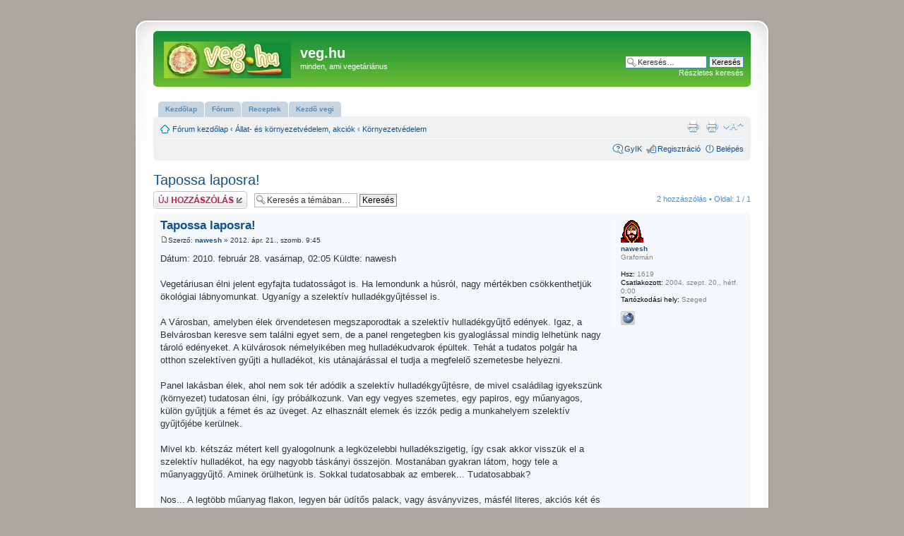

--- FILE ---
content_type: text/html; charset=UTF-8
request_url: https://veg.hu/viewtopic.php?f=7&t=1628&sid=66c5d04d24bc0ca6502baef25ac806a2
body_size: 25528
content:
<!DOCTYPE html PUBLIC "-//W3C//DTD XHTML 1.0 Strict//EN" "http://www.w3.org/TR/xhtml1/DTD/xhtml1-strict.dtd">
<html xmlns="http://www.w3.org/1999/xhtml" dir="ltr" lang="hu" xml:lang="hu">
<head>

<meta http-equiv="content-type" content="text/html; charset=UTF-8" />
<meta http-equiv="content-style-type" content="text/css" />
<meta http-equiv="content-language" content="hu" />
<meta http-equiv="imagetoolbar" content="no" />
<meta name="resource-type" content="document" />
<meta name="distribution" content="global" />
<meta name="copyright" content="2000, 2002, 2005, 2007 phpBB Group" />
<meta name="keywords" content="" />
<meta name="description" content="" />
<meta http-equiv="X-UA-Compatible" content="IE=EmulateIE7; IE=EmulateIE9" />

<title>veg.hu &bull; Téma megtekintése - Tapossa laposra!</title>



<!--
	phpBB style name: prosilver Special Edition
	Based on style:   prosilver (this is the default phpBB3 style)
	Original author:  Tom Beddard ( http://www.subBlue.com/ )
	Modified by: phpBB Styles Team     
	
	NOTE: This page was generated by phpBB, the free open-source bulletin board package.
	      The phpBB Group is not responsible for the content of this page and forum. For more information
	      about phpBB please visit http://www.phpbb.com
-->

<script type="text/javascript">
// <![CDATA[
	var jump_page = 'Add meg annak az oldalnak a számát, ahová menni szeretnél:';
	var on_page = '1';
	var per_page = '';
	var base_url = '';
	var style_cookie = 'phpBBstyle';
	var style_cookie_settings = '; path=/; domain=veg.hu';
	var onload_functions = new Array();
	var onunload_functions = new Array();

	

	/**
	* Find a member
	*/
	function find_username(url)
	{
		popup(url, 760, 570, '_usersearch');
		return false;
	}

	/**
	* New function for handling multiple calls to window.onload and window.unload by pentapenguin
	*/
	window.onload = function()
	{
		for (var i = 0; i < onload_functions.length; i++)
		{
			eval(onload_functions[i]);
		}
	}

	window.onunload = function()
	{
		for (var i = 0; i < onunload_functions.length; i++)
		{
			eval(onunload_functions[i]);
		}
	}

// ]]>
</script>
<script type="text/javascript" src="./styles/prosilver_se/template/styleswitcher.js"></script>
<script type="text/javascript" src="./styles/prosilver_se/template/forum_fn.js"></script>

<link href="./styles/prosilver_se/theme/print.css" rel="stylesheet" type="text/css" media="print" title="printonly" />
<link href="./style.php?id=8&amp;lang=hu&amp;sid=b7f7203fbda1da00abf51a0f9e5720b9" rel="stylesheet" type="text/css" media="screen, projection" />

<link href="./styles/prosilver_se/theme/normal.css" rel="stylesheet" type="text/css" title="A" />
<link href="./styles/prosilver_se/theme/medium.css" rel="alternate stylesheet" type="text/css" title="A+" />
<link href="./styles/prosilver_se/theme/large.css" rel="alternate stylesheet" type="text/css" title="A++" />



</head>

<body id="phpbb" class="section-viewtopic ltr">

<div id="wrap">
    <div class="border-left">
    <div class="border-right">
    <div class="border-top">
    <div class="border-top-left">
    <div class="border-top-right">
        <div class="inside" style="direction: ltr;">
        	<a id="top" name="top" accesskey="t"></a>
        	<div id="page-header">
        		<div class="headerbar">
        			<div class="inner"><span class="corners-top"><span></span></span>
        
        			<div id="site-description">
        				<a href="http://veg.hu/" title="Fórum kezdőlap" id="logo"><img src="./styles/prosilver/imageset/site_logo.gif" width="180" height="52" alt="" title="" /></a>
        				<h1>veg.hu</h1>
        				<p>minden, ami vegetáriánus</p>
        				<p class="skiplink"><a href="#start_here">Ugrás a tartalomhoz</a></p>
        			</div>
        
        		
        			<div id="search-box">
        				<form action="./search.php?sid=b7f7203fbda1da00abf51a0f9e5720b9" method="post" id="search">
        				<fieldset>
        					<input name="keywords" id="keywords" type="text" maxlength="128" title="Kulcsszavak" class="inputbox search" value="Keresés…" onclick="if(this.value=='Keresés…')this.value='';" onblur="if(this.value=='')this.value='Keresés…';" /> 
        					<input class="button2" value="Keresés" type="submit" /><br />
        					<a href="./search.php?sid=b7f7203fbda1da00abf51a0f9e5720b9" title="Részletes keresés beállításainak megtekintése">Részletes keresés</a> <input type="hidden" name="sid" value="b7f7203fbda1da00abf51a0f9e5720b9" />

        				</fieldset>
        				</form>
        			</div>
        		
        
        			<span class="corners-bottom"><span></span></span></div>
        		</div>
        
        		
        		

        		 
        		
        				
   
        		
        		
        			
        		  <div id="tabs">
       <ul>
           <li><a href="http://www.veg.hu"><span>Kezd&#245;lap</span></a></li>
          <li><a href="http://www.veg.hu/index.php"><span>F&#243;rum</span></a></li>
          <li><a href="http://www.veg.hu/viewforum.php?f=9" title="New link"><span>Receptek</span></a></li>
          <li><a href="http://www.veg.hu/viewforum.php?f=47" title="New link"><span>Kezd&#245; vegi</span></a></li>
         
       </ul>
    </div>
    
    
    
    
    
    
    
    
    
    
        		 
        		<div class="navbar">
        		
        		
        	
        		
        			<div class="inner"><span class="corners-top"><span></span></span>
        
        			<ul class="linklist navlinks">
        				<li class="icon-home"><a href="./index.php?sid=b7f7203fbda1da00abf51a0f9e5720b9" accesskey="h">Fórum kezdőlap</a>  <strong>&#8249;</strong> <a href="./viewforum.php?f=87&amp;sid=b7f7203fbda1da00abf51a0f9e5720b9">Állat- és környezetvédelem, akciók</a> <strong>&#8249;</strong> <a href="./viewforum.php?f=7&amp;sid=b7f7203fbda1da00abf51a0f9e5720b9">Környezetvédelem</a></li>
        
        				<li class="rightside"><a href="#" onclick="fontsizeup(); return false;" onkeypress="return fontsizeup(event);" class="fontsize" title="Betűméret megváltoztatása">Betűméret megváltoztatása</a></li>
        
        				<li class="rightside"><a href="./viewtopic.php?f=7&amp;t=1628&amp;sid=b7f7203fbda1da00abf51a0f9e5720b9&amp;view=print" title="Nyomtatóbarát verzió" accesskey="p" class="print">Nyomtatóbarát verzió</a></li><li class="rightside"><a href="./viewtopic.php?f=7&amp;t=1628&amp;sid=b7f7203fbda1da00abf51a0f9e5720b9&amp;view=print" title="Nyomtatóbarát verzió" accesskey="p" class="print">Nyomtatóbarát verzió</a></li>
        			</ul>
        
        			
        
        			<ul class="linklist rightside">
        				<li class="icon-faq"><a href="./faq.php?sid=b7f7203fbda1da00abf51a0f9e5720b9" title="Gyakran ismételt kérdések">GyIK</a></li>
        				<li class="icon-register"><a href="./ucp.php?mode=register&amp;sid=b7f7203fbda1da00abf51a0f9e5720b9">Regisztráció</a></li>
							<li class="icon-logout"><a href="./ucp.php?mode=login&amp;sid=b7f7203fbda1da00abf51a0f9e5720b9" title="Belépés" accesskey="x">Belépés</a></li>
        				
        			</ul>
        
        			<span class="corners-bottom"><span></span></span></div>
        		</div>
        
        	</div>
        
        	<a name="start_here"></a>
        	<div id="page-body">
        		
				
<h2><a href="./viewtopic.php?f=7&amp;t=1628&amp;sid=b7f7203fbda1da00abf51a0f9e5720b9">Tapossa laposra!</a></h2>
<!-- NOTE: remove the style="display: none" when you want to have the forum description on the topic body --><div style="display: none !important;">Hulladékprobléma, környezetvédelmi akciók, környezetszennyezés<br /></div>

<div class="topic-actions">

	<div class="buttons">
	
		<div class="reply-icon"><a href="./posting.php?mode=reply&amp;f=7&amp;t=1628&amp;sid=b7f7203fbda1da00abf51a0f9e5720b9" title="Hsz küldése"><span></span>Hsz küldése</a></div>
	
	</div>

	
		<div class="search-box">
			<form method="get" id="topic-search" action="./search.php?sid=b7f7203fbda1da00abf51a0f9e5720b9">
			<fieldset>
				<input class="inputbox search tiny"  type="text" name="keywords" id="search_keywords" size="20" value="Keresés a témában…" onclick="if(this.value=='Keresés a témában…')this.value='';" onblur="if(this.value=='')this.value='Keresés a témában…';" />
				<input class="button2" type="submit" value="Keresés" />
				<input type="hidden" name="t" value="1628" />
<input type="hidden" name="sf" value="msgonly" />
<input type="hidden" name="sid" value="b7f7203fbda1da00abf51a0f9e5720b9" />

			</fieldset>
			</form>
		</div>
	
		<div class="pagination">
			2 hozzászólás
			 &bull; Oldal: <strong>1</strong> / <strong>1</strong>
		</div>
	

</div>
<div class="clear"></div>


	<div id="p22253" class="post bg2">
		<div class="inner"><span class="corners-top"><span></span></span>

		<div class="postbody">
			

			<h3 class="first"><a href="#p22253">Tapossa laposra!</a></h3>
			<p class="author"><a href="./viewtopic.php?p=22253&amp;sid=b7f7203fbda1da00abf51a0f9e5720b9#p22253"><img src="./styles/prosilver/imageset/icon_post_target.gif" width="11" height="9" alt="Hozzászólás" title="Hozzászólás" /></a>Szerző: <strong><a href="./memberlist.php?mode=viewprofile&amp;u=18&amp;sid=b7f7203fbda1da00abf51a0f9e5720b9" style="color: #105289;" class="username-coloured">nawesh</a></strong> &raquo; 2012. ápr. 21., szomb. 9:45 </p>

			

			<div class="content">Dátum: 2010. február 28. vasárnap, 02:05 Küldte: nawesh<br /><br />Vegetáriusan élni jelent egyfajta tudatosságot is. Ha lemondunk a húsról, nagy mértékben csökkenthetjük ökológiai lábnyomunkat. Ugyanígy a szelektív hulladékgyűjtéssel is. <br /><br />A Városban, amelyben élek örvendetesen megszaporodtak a szelektív hulladékgyűjtő edények. Igaz, a Belvárosban keresve sem találni egyet sem, de a panel rengetegben kis gyaloglással mindig lelhetünk nagy tároló edényeket. A külvárosok némelyikében meg hulladékudvarok épültek. Tehát a tudatos polgár ha otthon szelektíven gyűjti a hulladékot, kis utánajárással el tudja a megfelelő szemetesbe helyezni.<br /><br />Panel lakásban élek, ahol nem sok tér adódik a szelektív hulladékgyűjtésre, de mivel családilag igyekszünk (környezet) tudatosan élni, így próbálkozunk. Van egy vegyes szemetes, egy papiros, egy műanyagos, külön gyűjtjük a fémet és az üveget. Az elhasznált elemek és izzók pedig a munkahelyem szelektív gyűjtőjébe kerülnek.<br /><br />Mivel kb. kétszáz métert kell gyalogolnunk a legközelebbi hulladékszigetig, így csak akkor visszük el a szelektív hulladékot, ha egy nagyobb táskányi összejön. Mostanában gyakran látom, hogy tele a műanyaggyűjtő. Aminek örülhetünk is. Sokkal tudatosabbak az emberek... Tudatosabbak? <br /><br />Nos... A legtöbb műanyag flakon, legyen bár üdítős palack, vagy ásványvizes, másfél literes, akciós két és fél literes, vagy fél lityis, rácsavart kupakkal van a szemétbe dobva. Miután kiürült, alkalmi gazdája gondosan rácsavarja a kupakot és úgy dobja ki. A szeméttel együtt a levegőt is...<br /><br />Amit így nem lehet összelapítani, de nagyobb térfogatot foglalva el nő a szállítási költség. <br /><br />Csak egy apró lépés: ha már használja, tapossa laposra!<br /><br />Nawesh</div>

			

		</div>

		
			<dl class="postprofile" id="profile22253">
			<dt>
				<a href="./memberlist.php?mode=viewprofile&amp;u=18&amp;sid=b7f7203fbda1da00abf51a0f9e5720b9"><img src="./images/avatars/gallery/gallery/091.gif" width="32" height="32" alt="Avatar" /></a><br />
				<a href="./memberlist.php?mode=viewprofile&amp;u=18&amp;sid=b7f7203fbda1da00abf51a0f9e5720b9" style="color: #105289;" class="username-coloured">nawesh</a>
			</dt>

			<dd>Grafomán</dd>

		<dd>&nbsp;</dd>

		<dd><strong>Hsz:</strong> 1619</dd><dd><strong>Csatlakozott:</strong> 2004. szept. 20., hétf. 0:00</dd><dd><strong>Tartózkodási hely:</strong> Szeged</dd>
			<dd>
				<ul class="profile-icons">
					<li class="web-icon"><a href="http://www.joga.hu" title="Honlap: http://www.joga.hu"><span>Honlap</span></a></li>
				</ul>
			</dd>
		

		</dl>
	

		<div class="back2top"><a href="#wrap" class="top" title="Vissza a tetejére">Vissza a tetejére</a></div>

		<span class="corners-bottom"><span></span></span></div>
	</div>

	<hr class="divider" />
	
	
		<!-- AddThis Button BEGIN -->
<div class="addthis_toolbox addthis_default_style ">
<a href="http://www.addthis.com/bookmark.php?v=250&amp;username=tavitami" class="addthis_button_compact">Megoszt&#225;s</a>
<span class="addthis_separator">|</span>
<a class="addthis_button_facebook"></a>
<a class="addthis_button_iwiw"></a>
<a class="addthis_button_twitter"></a>
<a class="addthis_button_email"></a>
</div>
<script type="text/javascript">var addthis_config = {"data_track_clickback":true};</script>
<script type="text/javascript" src="http://s7.addthis.com/js/250/addthis_widget.js#username=tavitami"></script>
<!-- AddThis Button END -->
<br>

	<div id="p92462" class="post bg1">
		<div class="inner"><span class="corners-top"><span></span></span>

		<div class="postbody">
			

			<h3 ><a href="#p92462">Excellent Pshot Sarasota Website</a></h3>
			<p class="author"><a href="./viewtopic.php?p=92462&amp;sid=b7f7203fbda1da00abf51a0f9e5720b9#p92462"><img src="./styles/prosilver/imageset/icon_post_target.gif" width="11" height="9" alt="Hozzászólás" title="Hozzászólás" /></a>Szerző: <strong><a href="./memberlist.php?mode=viewprofile&amp;u=2854&amp;sid=b7f7203fbda1da00abf51a0f9e5720b9" style="color: #105289;" class="username-coloured">FrankJScott</a></strong> &raquo; 2025. ápr. 7., hétf. 0:45 </p>

			

			<div class="content">To the man talking about shot therapy, prp treatment for wrinkles, med spa rejuvenate, best skin fillers, vampire injections, best facial injections, rejuvenation procedures, facial and laser treatment, botox like treatment, best anti wrinkle treatments,  I highly suggest this <a href="https://nathan9w98kzo5.wikidank.com/user" class="postlink">inquiry about male enhancement sarasota url</a> or derma facial, top skin treatments, botox male enhancement, prp skin treatment, botox cosmetic procedure, prp treatment for wrinkles, the best peel, skin peel treatment for face, prp hair microneedling, laser treatment for smooth skin, alongside all this <a href="https://easton3n90tqm5.blog2news.com/profile" class="postlink">enquiry about non-invasive erectile dysfunction solutions sarasota details</a> which is worth considering with smooth face treatment, co2 face laser treatment, botox by the unit, best fat reduction, led red light treatment, female o shot, saggy chin treatment, lifting facial treatment, name for botox, about laser treatment, which is worth considering with this <a href="https://push2bookmark.com/story19452929/facial-treat-and-cellulite-reduction" class="postlink">more bonuses for platelet rich plasma therapy for men sarasota blog</a> which is also great. Also, have a look at this <a href="https://nathaniel9r75cqf1.blogdeazar.com/profile" class="postlink">high rated pshot sarasota forum</a> bearing in mind botox before laser treatment, wrinkle cure, filler injections, botox is used to treat, lines treatment, botox beauty treatment, best treatment for forehead lines, prp skin rejuvenation, led red light therapy fat reduction, prx derm, together with this <a href="https://funny-lists.com/story20469894/laser-skin-resurfacing-and-laser-facial" class="postlink">updated male enhancement sarasota blog</a> and don't forget perfect derma peel, facial programs, best treatment for smooth face, best facial skin treatment, body care treatments,  <a href="https://damiencbvo66543.luwebs.com" class="postlink">helpful resources about</a> as well as treatment after botox, cosmetic peels, injectables for men, best medical treatment for wrinkles, botox anti wrinkle treatment,  for good measure. Check more @ <a href="https://sankuo.onlinehost.cc/forum.php?mod=viewthread&amp;tid=3814&amp;pid=4323&amp;page=1&amp;extra=#pid4323" class="postlink">Excellent Erectile Dysfunction Treatment Sarasota Guide</a> a1f16ef</div>

			

		</div>

		
			<dl class="postprofile" id="profile92462">
			<dt>
				<a href="./memberlist.php?mode=viewprofile&amp;u=2854&amp;sid=b7f7203fbda1da00abf51a0f9e5720b9" style="color: #105289;" class="username-coloured">FrankJScott</a>
			</dt>

			<dd>Grafomán</dd>

		<dd>&nbsp;</dd>

		<dd><strong>Hsz:</strong> 959</dd><dd><strong>Csatlakozott:</strong> 2025. márc. 27., csüt. 22:16</dd><dd><strong>Tartózkodási hely:</strong> Thai Online Slot Casino</dd>
			<dd>
				<ul class="profile-icons">
					<li class="icq-icon"><a href="http://www.icq.com/people/967835842/" onclick="popup(this.href, 550, 320); return false;" title="ICQ"><span>ICQ</span></a></li><li class="yahoo-icon"><a href="http://edit.yahoo.com/config/send_webmesg?.target=Great+Tarot+Reading+Guide&amp;.src=pg" onclick="popup(this.href, 780, 550); return false;" title="YIM"><span>YIM</span></a></li>
				</ul>
			</dd>
		

		</dl>
	

		<div class="back2top"><a href="#wrap" class="top" title="Vissza a tetejére">Vissza a tetejére</a></div>

		<span class="corners-bottom"><span></span></span></div>
	</div>

	<hr class="divider" />
	
	
		
	<form id="viewtopic" method="post" action="./viewtopic.php?f=7&amp;t=1628&amp;sid=b7f7203fbda1da00abf51a0f9e5720b9">

	<fieldset class="display-options" style="margin-top: 0; ">
		
		<label>Hozzászólások megjelenítése: <select name="st" id="st"><option value="0" selected="selected">Összes hozzászólás</option><option value="1">1 nap</option><option value="7">7 nap</option><option value="14">2 hét</option><option value="30">1 hónap</option><option value="90">3 hónap</option><option value="180">6 hónap</option><option value="365">1 év</option></select></label>
		<label>Rendezés <select name="sk" id="sk"><option value="a">Szerző</option><option value="t" selected="selected">Elküldés ideje</option><option value="s">Téma</option></select></label> <label><select name="sd" id="sd"><option value="a" selected="selected">Növekvő</option><option value="d">Csökkenő</option></select> <input type="submit" name="sort" value="Mehet" class="button2" /></label>
		
	</fieldset>

	</form>
	<hr />


<div class="topic-actions">
	<div class="buttons">
	
		<div class="reply-icon"><a href="./posting.php?mode=reply&amp;f=7&amp;t=1628&amp;sid=b7f7203fbda1da00abf51a0f9e5720b9" title="Hsz küldése"><span></span>Hsz küldése</a></div>
	
	</div>

	
		<div class="pagination">
			2 hozzászólás
			 &bull; Oldal: <strong>1</strong> / <strong>1</strong>
		</div>
	
</div>


	<p></p><p><a href="./viewforum.php?f=7&amp;sid=b7f7203fbda1da00abf51a0f9e5720b9" class="left-box left" accesskey="r">Vissza: Környezetvédelem</a></p>

	<form method="post" id="jumpbox" action="./viewforum.php?sid=b7f7203fbda1da00abf51a0f9e5720b9" onsubmit="if(this.f.value == -1){return false;}">

	
		<fieldset class="jumpbox">
	
			<label for="f" accesskey="j">Ugrás:</label>
			<select name="f" id="f" onchange="if(this.options[this.selectedIndex].value != -1){ document.forms['jumpbox'].submit() }">
			
				<option value="-1">Fórum kiválasztása</option>
			<option value="-1">------------------</option>
				<option value="19">Általános fórumok</option>
			
				<option value="81">&nbsp; &nbsp;Tagok bemutatkozása</option>
			
				<option value="47">&nbsp; &nbsp;Kezdő vegi</option>
			
				<option value="11">&nbsp; &nbsp;Vegetáriánus életről általában</option>
			
				<option value="49">&nbsp; &nbsp;&nbsp; &nbsp;Vega képek</option>
			
				<option value="50">&nbsp; &nbsp;&nbsp; &nbsp;Vega videók</option>
			
				<option value="31">&nbsp; &nbsp;&nbsp; &nbsp;Lét-tudatos táplálkozás</option>
			
				<option value="17">&nbsp; &nbsp;Lapajánló</option>
			
				<option value="9">&nbsp; &nbsp;Receptek</option>
			
				<option value="28">&nbsp; &nbsp;&nbsp; &nbsp;Desszertek</option>
			
				<option value="51">&nbsp; &nbsp;&nbsp; &nbsp;Előételek</option>
			
				<option value="52">&nbsp; &nbsp;&nbsp; &nbsp;fasírtok</option>
			
				<option value="53">&nbsp; &nbsp;&nbsp; &nbsp;Főzelékek</option>
			
				<option value="54">&nbsp; &nbsp;&nbsp; &nbsp;Italok</option>
			
				<option value="55">&nbsp; &nbsp;&nbsp; &nbsp;Kenyérfélék</option>
			
				<option value="56">&nbsp; &nbsp;&nbsp; &nbsp;Levesek</option>
			
				<option value="57">&nbsp; &nbsp;&nbsp; &nbsp;Mártások</option>
			
				<option value="58">&nbsp; &nbsp;&nbsp; &nbsp;pástétomok</option>
			
				<option value="59">&nbsp; &nbsp;&nbsp; &nbsp;Saláták</option>
			
				<option value="60">&nbsp; &nbsp;&nbsp; &nbsp;Tészták</option>
			
				<option value="61">&nbsp; &nbsp;&nbsp; &nbsp;Zöldséges ételek</option>
			
				<option value="62">&nbsp; &nbsp;&nbsp; &nbsp;Egyéb</option>
			
				<option value="93">&nbsp; &nbsp;&nbsp; &nbsp;Nyers receptek</option>
			
				<option value="83">&nbsp; &nbsp;Termékek, éttermek, ajánló</option>
			
				<option value="48">&nbsp; &nbsp;&nbsp; &nbsp;Hasznos infók</option>
			
				<option value="22">&nbsp; &nbsp;Vegetáriánus évfordulók</option>
			
				<option value="29">&nbsp; &nbsp;Kanál forradalma</option>
			
				<option value="26">&nbsp; &nbsp;&nbsp; &nbsp;Govinda konyhája</option>
			
				<option value="8">&nbsp; &nbsp;Programok</option>
			
				<option value="18">Életmód</option>
			
				<option value="2">&nbsp; &nbsp;Egészség</option>
			
				<option value="1">&nbsp; &nbsp;Táplálkozás</option>
			
				<option value="88">&nbsp; &nbsp;Vegi család, gyerekek</option>
			
				<option value="91">&nbsp; &nbsp;&nbsp; &nbsp;Csemeteledel</option>
			
				<option value="12">&nbsp; &nbsp;Biokert - bioház</option>
			
				<option value="86">&nbsp; &nbsp;Diéta, fogyókúra, hízókúra</option>
			
				<option value="89">&nbsp; &nbsp;Sport</option>
			
				<option value="41">Vegán - nyersevő</option>
			
				<option value="42">&nbsp; &nbsp;Vegán</option>
			
				<option value="92">&nbsp; &nbsp;&nbsp; &nbsp;Vegán szépség</option>
			
				<option value="39">&nbsp; &nbsp;Élő, nyers étel</option>
			
				<option value="40">&nbsp; &nbsp;80/10/10</option>
			
				<option value="87">Állat- és környezetvédelem, akciók</option>
			
				<option value="3">&nbsp; &nbsp;Állati jogok</option>
			
				<option value="84">&nbsp; &nbsp;Akciók</option>
			
				<option value="7" selected="selected">&nbsp; &nbsp;Környezetvédelem</option>
			
				<option value="43">Minden más</option>
			
				<option value="44">&nbsp; &nbsp;Vallás, spiritualitás</option>
			
				<option value="46">&nbsp; &nbsp;&nbsp; &nbsp;keresztény vegetáriusok</option>
			
				<option value="85">&nbsp; &nbsp;Szórakozás</option>
			
				<option value="90">&nbsp; &nbsp;Csevegés</option>
			
				<option value="20">veg.hu</option>
			
				<option value="10">&nbsp; &nbsp;A veg.hu-ról</option>
			
			</select>
			<input type="submit" value="Mehet" class="button2" />
		</fieldset>
	</form>


	<h3>Ki van itt</h3>
	<p>Jelenlévő fórumozók: nincs regisztrált felhasználó valamint 2 vendég</p>
</div>
    
                <div id="page-footer">
                
                	<div class="navbar">
                		<div class="inner"><span class="corners-top"><span></span></span>
                
                		<ul class="linklist">
                			<li class="icon-home"><a href="./index.php?sid=b7f7203fbda1da00abf51a0f9e5720b9" accesskey="h">Fórum kezdőlap</a></li>
                				
                            <li class="rightside"><a href="./memberlist.php?mode=leaders&amp;sid=b7f7203fbda1da00abf51a0f9e5720b9">A csapat</a> &bull; <a href="./ucp.php?mode=delete_cookies&amp;sid=b7f7203fbda1da00abf51a0f9e5720b9">Fórum sütik törlése</a> &bull; Időzóna: UTC + 1 óra [ <abbr title="nyári időszámítás">nyi</abbr> ]</li>
                		</ul>
                
                		<span class="corners-bottom"><span></span></span></div>
                	</div>
                </div>
            </div>
        <div class="border-bottom"><span><span></span></span></div>
    </div></div></div></div></div>
</div>
	
<!--
	We request you retain the full copyright notice below including the link to www.phpbb.com.
	This not only gives respect to the large amount of time given freely by the developers
	but also helps build interest, traffic and use of phpBB3. If you (honestly) cannot retain
	the full copyright we ask you at least leave in place the "Powered by phpBB" line, with
	"phpBB" linked to www.phpbb.com. If you refuse to include even this then support on our
	forums may be affected.

	The phpBB Group : 2006
//-->

	<div class="copyright">Motor: phpBB
		
	</div>



<div>
	<a id="bottom" name="bottom" accesskey="z"></a>
	<img src="./cron.php?cron_type=queue&amp;sid=b7f7203fbda1da00abf51a0f9e5720b9" width="1" height="1" alt="cron" />
</div>


<script type="text/javascript">

  var _gaq = _gaq || [];
  _gaq.push(['_setAccount', 'UA-20303145-1']);
  _gaq.push(['_trackPageview']);

  (function() {
    var ga = document.createElement('script'); ga.type = 'text/javascript'; ga.async = true;
    ga.src = ('https:' == document.location.protocol ? 'https://ssl' : 'http://www') + '.google-analytics.com/ga.js';
    var s = document.getElementsByTagName('script')[0]; s.parentNode.insertBefore(ga, s);
  })();

</script>


</body>
</html>